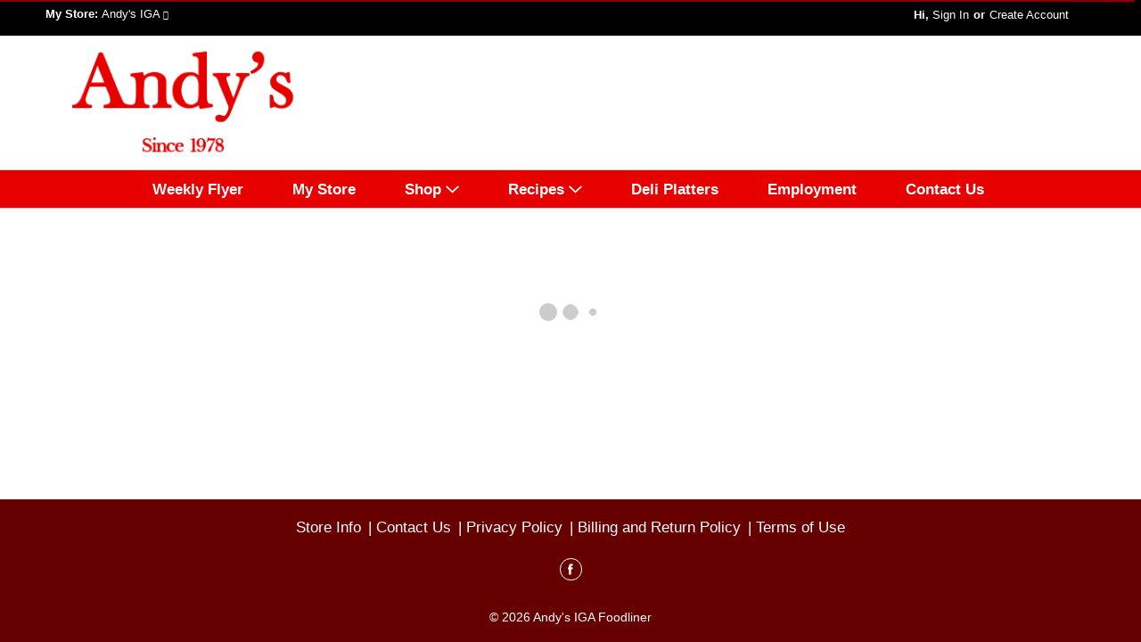

--- FILE ---
content_type: text/html; charset=UTF-8
request_url: https://www.andysiga.com/shop/beer_wine_spirits/liquor/vodka/d/22174845
body_size: 8233
content:
<!DOCTYPE html>
<html lang="en-US" data-trailing-slash="">
<head>
    <meta http-equiv="X-UA-Compatible" content="IE=edge">
    <meta charset="UTF-8">
    <meta name="viewport" content="width=device-width">
    <title>Vodka | Andy's IGA Foodliner</title>
    <link rel="shortcut icon" type="image/x-icon" href="https://www.andysiga.com/wp-content/themes/fp-wp-c-andys-iga-foodliner/favicon/favicon.ico">
        <link rel="apple-touch-icon" href="https://www.andysiga.com/wp-content/themes/fp-wp-c-andys-iga-foodliner/favicon/apple-touch-icon.png">
        <link rel="icon" type="image/png" href="https://www.andysiga.com/wp-content/themes/fp-wp-c-andys-iga-foodliner/favicon/favicon-32x32.png" sizes="32x32">
        <link rel="icon" type="image/png" href="https://www.andysiga.com/wp-content/themes/fp-wp-c-andys-iga-foodliner/favicon/favicon-16x16.png" sizes="16x16">    <link rel="stylesheet" href="https://www.andysiga.com/wp-content/themes/fp-wp-c-andys-iga-foodliner/resources/stylesheets/css/print.css" type="text/css" media="print">
    <meta name="robots" content="index, follow, max-image-preview:large, max-snippet:-1, max-video-preview:-1">
	<style>img:is([sizes="auto" i], [sizes^="auto," i]) { contain-intrinsic-size: 3000px 1500px }</style>
	
	<!-- This site is optimized with the Yoast SEO plugin v26.2 - https://yoast.com/wordpress/plugins/seo/ -->
	<meta name="twitter:card" content="summary_large_image">
	<script type="application/ld+json" class="yoast-schema-graph">{"@context":"https://schema.org","@graph":[{"@type":"WebSite","@id":"https://www.andysiga.com/#website","url":"https://www.andysiga.com/","name":"Andy&#039;s IGA Foodliner","description":"","potentialAction":[{"@type":"SearchAction","target":{"@type":"EntryPoint","urlTemplate":"https://www.andysiga.com/?s={search_term_string}"},"query-input":{"@type":"PropertyValueSpecification","valueRequired":true,"valueName":"search_term_string"}}],"inLanguage":"en-US"}]}</script>
	<!-- / Yoast SEO plugin. -->


<link rel="dns-prefetch" href="//asset.freshop.ncrcloud.com">
<link href="https://fonts.gstatic.com" crossorigin rel="preconnect">
<link rel="stylesheet" id="wp-block-library-css" href="https://www.andysiga.com/wp-includes/css/dist/block-library/style.min.css?ver=6.8.3" type="text/css" media="all">
<style id="classic-theme-styles-inline-css" type="text/css">
/*! This file is auto-generated */
.wp-block-button__link{color:#fff;background-color:#32373c;border-radius:9999px;box-shadow:none;text-decoration:none;padding:calc(.667em + 2px) calc(1.333em + 2px);font-size:1.125em}.wp-block-file__button{background:#32373c;color:#fff;text-decoration:none}
</style>
<style id="global-styles-inline-css" type="text/css">
:root{--wp--preset--aspect-ratio--square: 1;--wp--preset--aspect-ratio--4-3: 4/3;--wp--preset--aspect-ratio--3-4: 3/4;--wp--preset--aspect-ratio--3-2: 3/2;--wp--preset--aspect-ratio--2-3: 2/3;--wp--preset--aspect-ratio--16-9: 16/9;--wp--preset--aspect-ratio--9-16: 9/16;--wp--preset--color--black: #000000;--wp--preset--color--cyan-bluish-gray: #abb8c3;--wp--preset--color--white: #ffffff;--wp--preset--color--pale-pink: #f78da7;--wp--preset--color--vivid-red: #cf2e2e;--wp--preset--color--luminous-vivid-orange: #ff6900;--wp--preset--color--luminous-vivid-amber: #fcb900;--wp--preset--color--light-green-cyan: #7bdcb5;--wp--preset--color--vivid-green-cyan: #00d084;--wp--preset--color--pale-cyan-blue: #8ed1fc;--wp--preset--color--vivid-cyan-blue: #0693e3;--wp--preset--color--vivid-purple: #9b51e0;--wp--preset--gradient--vivid-cyan-blue-to-vivid-purple: linear-gradient(135deg,rgba(6,147,227,1) 0%,rgb(155,81,224) 100%);--wp--preset--gradient--light-green-cyan-to-vivid-green-cyan: linear-gradient(135deg,rgb(122,220,180) 0%,rgb(0,208,130) 100%);--wp--preset--gradient--luminous-vivid-amber-to-luminous-vivid-orange: linear-gradient(135deg,rgba(252,185,0,1) 0%,rgba(255,105,0,1) 100%);--wp--preset--gradient--luminous-vivid-orange-to-vivid-red: linear-gradient(135deg,rgba(255,105,0,1) 0%,rgb(207,46,46) 100%);--wp--preset--gradient--very-light-gray-to-cyan-bluish-gray: linear-gradient(135deg,rgb(238,238,238) 0%,rgb(169,184,195) 100%);--wp--preset--gradient--cool-to-warm-spectrum: linear-gradient(135deg,rgb(74,234,220) 0%,rgb(151,120,209) 20%,rgb(207,42,186) 40%,rgb(238,44,130) 60%,rgb(251,105,98) 80%,rgb(254,248,76) 100%);--wp--preset--gradient--blush-light-purple: linear-gradient(135deg,rgb(255,206,236) 0%,rgb(152,150,240) 100%);--wp--preset--gradient--blush-bordeaux: linear-gradient(135deg,rgb(254,205,165) 0%,rgb(254,45,45) 50%,rgb(107,0,62) 100%);--wp--preset--gradient--luminous-dusk: linear-gradient(135deg,rgb(255,203,112) 0%,rgb(199,81,192) 50%,rgb(65,88,208) 100%);--wp--preset--gradient--pale-ocean: linear-gradient(135deg,rgb(255,245,203) 0%,rgb(182,227,212) 50%,rgb(51,167,181) 100%);--wp--preset--gradient--electric-grass: linear-gradient(135deg,rgb(202,248,128) 0%,rgb(113,206,126) 100%);--wp--preset--gradient--midnight: linear-gradient(135deg,rgb(2,3,129) 0%,rgb(40,116,252) 100%);--wp--preset--font-size--small: 13px;--wp--preset--font-size--medium: 20px;--wp--preset--font-size--large: 36px;--wp--preset--font-size--x-large: 42px;--wp--preset--spacing--20: 0.44rem;--wp--preset--spacing--30: 0.67rem;--wp--preset--spacing--40: 1rem;--wp--preset--spacing--50: 1.5rem;--wp--preset--spacing--60: 2.25rem;--wp--preset--spacing--70: 3.38rem;--wp--preset--spacing--80: 5.06rem;--wp--preset--shadow--natural: 6px 6px 9px rgba(0, 0, 0, 0.2);--wp--preset--shadow--deep: 12px 12px 50px rgba(0, 0, 0, 0.4);--wp--preset--shadow--sharp: 6px 6px 0px rgba(0, 0, 0, 0.2);--wp--preset--shadow--outlined: 6px 6px 0px -3px rgba(255, 255, 255, 1), 6px 6px rgba(0, 0, 0, 1);--wp--preset--shadow--crisp: 6px 6px 0px rgba(0, 0, 0, 1);}:where(.is-layout-flex){gap: 0.5em;}:where(.is-layout-grid){gap: 0.5em;}body .is-layout-flex{display: flex;}.is-layout-flex{flex-wrap: wrap;align-items: center;}.is-layout-flex > :is(*, div){margin: 0;}body .is-layout-grid{display: grid;}.is-layout-grid > :is(*, div){margin: 0;}:where(.wp-block-columns.is-layout-flex){gap: 2em;}:where(.wp-block-columns.is-layout-grid){gap: 2em;}:where(.wp-block-post-template.is-layout-flex){gap: 1.25em;}:where(.wp-block-post-template.is-layout-grid){gap: 1.25em;}.has-black-color{color: var(--wp--preset--color--black) !important;}.has-cyan-bluish-gray-color{color: var(--wp--preset--color--cyan-bluish-gray) !important;}.has-white-color{color: var(--wp--preset--color--white) !important;}.has-pale-pink-color{color: var(--wp--preset--color--pale-pink) !important;}.has-vivid-red-color{color: var(--wp--preset--color--vivid-red) !important;}.has-luminous-vivid-orange-color{color: var(--wp--preset--color--luminous-vivid-orange) !important;}.has-luminous-vivid-amber-color{color: var(--wp--preset--color--luminous-vivid-amber) !important;}.has-light-green-cyan-color{color: var(--wp--preset--color--light-green-cyan) !important;}.has-vivid-green-cyan-color{color: var(--wp--preset--color--vivid-green-cyan) !important;}.has-pale-cyan-blue-color{color: var(--wp--preset--color--pale-cyan-blue) !important;}.has-vivid-cyan-blue-color{color: var(--wp--preset--color--vivid-cyan-blue) !important;}.has-vivid-purple-color{color: var(--wp--preset--color--vivid-purple) !important;}.has-black-background-color{background-color: var(--wp--preset--color--black) !important;}.has-cyan-bluish-gray-background-color{background-color: var(--wp--preset--color--cyan-bluish-gray) !important;}.has-white-background-color{background-color: var(--wp--preset--color--white) !important;}.has-pale-pink-background-color{background-color: var(--wp--preset--color--pale-pink) !important;}.has-vivid-red-background-color{background-color: var(--wp--preset--color--vivid-red) !important;}.has-luminous-vivid-orange-background-color{background-color: var(--wp--preset--color--luminous-vivid-orange) !important;}.has-luminous-vivid-amber-background-color{background-color: var(--wp--preset--color--luminous-vivid-amber) !important;}.has-light-green-cyan-background-color{background-color: var(--wp--preset--color--light-green-cyan) !important;}.has-vivid-green-cyan-background-color{background-color: var(--wp--preset--color--vivid-green-cyan) !important;}.has-pale-cyan-blue-background-color{background-color: var(--wp--preset--color--pale-cyan-blue) !important;}.has-vivid-cyan-blue-background-color{background-color: var(--wp--preset--color--vivid-cyan-blue) !important;}.has-vivid-purple-background-color{background-color: var(--wp--preset--color--vivid-purple) !important;}.has-black-border-color{border-color: var(--wp--preset--color--black) !important;}.has-cyan-bluish-gray-border-color{border-color: var(--wp--preset--color--cyan-bluish-gray) !important;}.has-white-border-color{border-color: var(--wp--preset--color--white) !important;}.has-pale-pink-border-color{border-color: var(--wp--preset--color--pale-pink) !important;}.has-vivid-red-border-color{border-color: var(--wp--preset--color--vivid-red) !important;}.has-luminous-vivid-orange-border-color{border-color: var(--wp--preset--color--luminous-vivid-orange) !important;}.has-luminous-vivid-amber-border-color{border-color: var(--wp--preset--color--luminous-vivid-amber) !important;}.has-light-green-cyan-border-color{border-color: var(--wp--preset--color--light-green-cyan) !important;}.has-vivid-green-cyan-border-color{border-color: var(--wp--preset--color--vivid-green-cyan) !important;}.has-pale-cyan-blue-border-color{border-color: var(--wp--preset--color--pale-cyan-blue) !important;}.has-vivid-cyan-blue-border-color{border-color: var(--wp--preset--color--vivid-cyan-blue) !important;}.has-vivid-purple-border-color{border-color: var(--wp--preset--color--vivid-purple) !important;}.has-vivid-cyan-blue-to-vivid-purple-gradient-background{background: var(--wp--preset--gradient--vivid-cyan-blue-to-vivid-purple) !important;}.has-light-green-cyan-to-vivid-green-cyan-gradient-background{background: var(--wp--preset--gradient--light-green-cyan-to-vivid-green-cyan) !important;}.has-luminous-vivid-amber-to-luminous-vivid-orange-gradient-background{background: var(--wp--preset--gradient--luminous-vivid-amber-to-luminous-vivid-orange) !important;}.has-luminous-vivid-orange-to-vivid-red-gradient-background{background: var(--wp--preset--gradient--luminous-vivid-orange-to-vivid-red) !important;}.has-very-light-gray-to-cyan-bluish-gray-gradient-background{background: var(--wp--preset--gradient--very-light-gray-to-cyan-bluish-gray) !important;}.has-cool-to-warm-spectrum-gradient-background{background: var(--wp--preset--gradient--cool-to-warm-spectrum) !important;}.has-blush-light-purple-gradient-background{background: var(--wp--preset--gradient--blush-light-purple) !important;}.has-blush-bordeaux-gradient-background{background: var(--wp--preset--gradient--blush-bordeaux) !important;}.has-luminous-dusk-gradient-background{background: var(--wp--preset--gradient--luminous-dusk) !important;}.has-pale-ocean-gradient-background{background: var(--wp--preset--gradient--pale-ocean) !important;}.has-electric-grass-gradient-background{background: var(--wp--preset--gradient--electric-grass) !important;}.has-midnight-gradient-background{background: var(--wp--preset--gradient--midnight) !important;}.has-small-font-size{font-size: var(--wp--preset--font-size--small) !important;}.has-medium-font-size{font-size: var(--wp--preset--font-size--medium) !important;}.has-large-font-size{font-size: var(--wp--preset--font-size--large) !important;}.has-x-large-font-size{font-size: var(--wp--preset--font-size--x-large) !important;}
:where(.wp-block-post-template.is-layout-flex){gap: 1.25em;}:where(.wp-block-post-template.is-layout-grid){gap: 1.25em;}
:where(.wp-block-columns.is-layout-flex){gap: 2em;}:where(.wp-block-columns.is-layout-grid){gap: 2em;}
:root :where(.wp-block-pullquote){font-size: 1.5em;line-height: 1.6;}
</style>
<link rel="stylesheet" id="new_style-css" href="https://www.andysiga.com/wp-content/plugins/freshop-so-layout-blocks/so_prebuilt_layouts.css?ver=1.0.0" type="text/css" media="all">
<link rel="stylesheet" id="bb-taps-editor-style-shared-css" href="https://www.andysiga.com/wp-content/editor-style-shared.css?ver=6.8.3" type="text/css" media="all">
<link rel="stylesheet" id="style-wp-content-css" href="https://www.andysiga.com/wp-includes/js/tinymce/skins/wordpress/wp-content.css?ver=6.8.3" type="text/css" media="all">
<link rel="stylesheet" id="child-style-css" href="https://www.andysiga.com/wp-content/themes/fp-wp-c-andys-iga-foodliner/style.css?ver=1.0.0" type="text/css" media="all">
<link rel="stylesheet" id="child-style-screen-css" href="https://www.andysiga.com/wp-content/themes/fp-wp-c-andys-iga-foodliner/resources/stylesheets/css/screen.css?ver=1.0.0" type="text/css" media="all">
<link rel="stylesheet" id="UserAccessManagerLoginForm-css" href="https://www.andysiga.com/wp-content/plugins/user-access-manager/assets/css/uamLoginForm.css?ver=2.2.25" type="text/css" media="screen">
<script type="text/javascript" src="https://www.andysiga.com/wp-content/themes/fp-wp-c/resources/vendor/jquery/jquery-3.5.1.min.js?ver=1.0.0" id="jquery-js"></script>
<script type="text/javascript" src="https://www.andysiga.com/wp-content/themes/fp-wp-c/resources/vendor/jquery/jquery-migrate-3.3.1.min.js?ver=1.0.0" id="jquery-migrate-js"></script>
<script type="text/javascript" src="https://www.andysiga.com/wp-content/themes/fp-wp-c/resources/vendor/bootstrap/js/bootstrap.min.js?ver=1.0.0" id="bootstrap-js"></script>
<script type="text/javascript" src="https://www.andysiga.com/wp-content/themes/fp-wp-c/resources/vendor/superfish/js/hoverIntent.js?ver=1.0.0" id="hoverintent-js"></script>
<script type="text/javascript" src="https://www.andysiga.com/wp-content/themes/fp-wp-c/resources/vendor/superfish/js/superfish.min.js?ver=1.0.0" id="superfish-js"></script>
<script type="text/javascript" src="https://www.andysiga.com/wp-content/themes/fp-wp-c/resources/vendor/superfish/js/supersubs.js?ver=1.0.0" id="superfish-supersubs-js"></script>
<script type="text/javascript" src="https://www.andysiga.com/wp-content/themes/fp-wp-c/resources/vendor/jquery/jquery.cookie.js?ver=1.0.0" id="jquery-cookie-js"></script>
<script type="text/javascript" src="https://www.andysiga.com/wp-content/themes/fp-wp-c/resources/scripts/config.js?ver=1.0.0" id="config-js-js"></script>
<script type="text/javascript" src="https://www.andysiga.com/wp-content/themes/fp-wp-c-andys-iga-foodliner/resources/scripts/config.js?ver=1.0.0" id="config-js-child-js"></script>
<script type="text/javascript" id="fp-client-js-js-extra">
/* <![CDATA[ */
var ajax_objectClient = {"ajax_url":"https:\/\/www.andysiga.com\/wp-admin\/admin-ajax.php","rest_url":"https:\/\/www.andysiga.com\/wp-json"};
/* ]]> */
</script>
<script type="text/javascript" src="https://www.andysiga.com/wp-content/themes/fp-wp-c/resources/scripts/fpClientUtil.js?ver=1.0.0" id="fp-client-js-js"></script>
<script type="text/javascript" src="https://www.andysiga.com/wp-content/themes/fp-wp-c/resources/scripts/fpClient.js?ver=1.0.0" id="fp-client-util-js-js"></script>
<script type="text/javascript" src="https://www.andysiga.com/wp-content/themes/fp-wp-c/resources/scripts/screen.js?ver=1.0.0" id="screen-js-js"></script>
<script type="text/javascript" src="https://www.andysiga.com/wp-content/themes/fp-wp-c/resources/scripts/loading.js?ver=1.0.0" id="loading-js-js"></script>
<script type="text/javascript" src="https://www.andysiga.com/wp-content/themes/fp-wp-c/functions/shortcodes/includes/stores_dropdown.js?ver=1.0.0" id="stores_dropdown_script-js"></script>
<script type="text/javascript" src="https://www.andysiga.com/wp-content/themes/fp-wp-c/functions/shortcodes/includes/store-landing.js?ver=1.0.0" id="store-landing-js"></script>
<script type="text/javascript" src="https://www.andysiga.com/wp-content/themes/fp-wp-c/functions/shortcodes/includes/drink-calculator.js?ver=1.0.0" id="drink-calculator-js"></script>
<script type="text/javascript" src="https://www.andysiga.com/wp-includes/js/tinymce/tinymce.min.js?ver=49110-20250317" id="wp-tinymce-root-js"></script>
<script type="text/javascript" src="https://www.andysiga.com/wp-includes/js/tinymce/plugins/compat3x/plugin.min.js?ver=49110-20250317" id="wp-tinymce-js"></script>
<script type="text/javascript" async src="https://asset.freshop.ncrcloud.com/freshop.js?app_key=andys_iga_foodliner&amp;asset_app_key=andys_iga_foodliner&amp;callback=freshopInitialized&amp;allow_bots=true" id="freshop-js"></script>
<script type="text/javascript" src="https://www.andysiga.com/wp-content/plugins/freshop-so-layout-blocks/so_prebuilt_layouts.js?ver=2.5.1" id="custom_jquery-js"></script>
<link rel="https://api.w.org/" href="https://www.andysiga.com/wp-json/"><link rel="alternate" title="JSON" type="application/json" href="https://www.andysiga.com/wp-json/wp/v2/pages/12"><link rel="alternate" title="oEmbed (JSON)" type="application/json+oembed" href="https://www.andysiga.com/wp-json/oembed/1.0/embed?url=https%3A%2F%2Fwww.andysiga.com%2Fshop">
<link rel="alternate" title="oEmbed (XML)" type="text/xml+oembed" href="https://www.andysiga.com/wp-json/oembed/1.0/embed?url=https%3A%2F%2Fwww.andysiga.com%2Fshop&amp;format=xml">
<!--// Google Ads - Tracking -->
<script async src="https://www.googletagmanager.com/gtag/js?id=G-P3F6JEER1V"></script>
<script>
  window.dataLayer = window.dataLayer || [];
  function gtag(){dataLayer.push(arguments);}
  gtag('js', new Date());

  gtag('config', 'G-P3F6JEER1V');
</script><script type="text/javascript">const deptImageDiv = document.querySelectorAll(".sow-image-grid-image_html");
deptImageDiv.forEach(image => {
  let alt = image.getAttribute('alt');
  
  if( alt )
  {
    image.insertAdjacentHTML('afterEnd', `<p class="imgDeptLink">${alt}`); 
  }
});</script>		<style type="text/css" id="wp-custom-css">
			/*SKIP THIS CSS / DO NOT ADD TO THEME FILE*/
/*This will be added to the Customize>Additional CSS*/
/*CONTROLS FOR MAIN HEADER ROW*/
#header .top-row-wrap {
	height: 150px;
} 
/*SET MAIN HEADER ROW HEIGHT LOAD/UP POSITION */
#header.shrink .top-row-wrap {
	height: 72px;
}/*SET MAIN HEADER ROW HEIGHT SCROLL */

/* SET LOGO HEIGHT on Load/Up postion. 20px smaller than Heigt of Row*/
#header .logo-header img {
    max-height: 130px !important;
}
/*SET LOGO HEIGHT on Scroll*/
#header.shrink .logo-header img { 
     max-height: 72px !important;
   }
/*DESKTOP CONTROL PADDING OF MAIN CONTENT*/
/*
@media (min-width: 992px)
{
	.page-template-default [role="main"], .page-template [role="main"], .category [role="main"], .single [role="main"] {
	   padding-top: 190px; *//*Set content padding top Under header on Load/Up postion*/
/*	} */
	
	.page-template-default #header.shrink ~ [role="main"], .page-template #header.shrink ~ [role="main"], .category #header.shrink ~ [role="main"], .single #header.shrink ~ [role="main"] {
	   padding-top: 135px; /*Set content padding top Under header on Load/Up postion*/
	}
}

/*FIX MOBILE HEADER TO TOP*/
.mobile-header-wrapper{  
	position: fixed; /* Set the navbar to fixed position */
	top: 0; /* Position the navbar at the top of the page */
	width: 100%; /* Full width */
	background: #FFF;
	z-index: 5;
	border-bottom: 1px solid #000000;
	-webkit-box-shadow: 0 5px 15px 3px rgba(0,0,0,.2); 
	box-shadow: 0 5px 15px 3px rgba(0,0,0,.2);
	}

@media only screen and (max-width: 639px) {
		.page-template-default [role="main"], .page-template [role="main"], .category [role="main"], .single [role="main"] {
	   padding-top: 72px; /*Set content padding top Under header on Load/Up postion*/
	}
	
}
.sf-menu.main-menu>li.current-menu-item>a, .sf-menu.main-menu>li.current-page-parent>a, .sf-menu.main-menu>li.current-page-ancestor>a {
    color: #FFFFFF;
}
/*PRODUCT GRID CELL CORRECTION*/

.fp-item-container, .fp-item-container .fp-item-price, .fp-item-container .fp-item-sale {
    text-align: center !important;
}
.fp-product-list-lg .fp-item-detail .fp-item-name>:first-child, .fp-recipe-list-lg .fp-item-detail .fp-item-name>:first-child {
    letter-spacing: -0.5px;
}
.fp-item-base-price, .fp-is-item-detail-sale .fp-item-sale {font-weight: 900 !important;}
.fp-item-detail .fp-item-sale .fp-item-sale-date {font-size: 15px !important; font-weight: normal !important;}
.fp-item-detail .fp-item-sale .fp-item-sale-date strong { font-size: 16px !important; display:inline !important; font-weight: 900 !important;  }
.fp-item-detail .fp-item-sale .fp-item-sale-date strong:after {
	content: "\A";
    white-space: pre;
    }


/*TRANSITION*/
img {
    -webkit-transition:max-height 0.4s ease-out; 
    -o-transition:max-height 0.4s ease-out; 
    transition:max-height 0.4s ease-out; 
	width: auto !important;
	}
img {
    -webkit-transition:height 0.6s ease-out; 
    -o-transition:height 0.6s ease-out; 
    transition:height 0.6s ease-out; 
	}

/*-----------------------------------------*/
/*PRODUCT GRID CELL CORRECTION*/
/*-----------------------------------------*/
.fp-product-list-lg .fp-item-detail .fp-item-name > :first-child, .fp-recipe-list-lg .fp-item-detail .fp-item-name > :first-child {
  letter-spacing: -0.5px;
}
.fp-item-container, .fp-item-container .fp-item-price, .fp-item-container .fp-item-sale, .fp-product-list .fp-item-detail .fp-item-price-disclaimer {
  text-align: left !important;
}
.fp-coupon .fp-result-list .fp-item-detail .fp-item-name {
  font-weight: bold;
  text-align: center;
}
.fp-item-base-price, .fp-is-item-detail-sale .fp-item-sale {
  font-weight: 900 !important;
}
.fp-item-detail .fp-item-sale .fp-item-sale-date {
  font-size: 14px !important;
  font-weight: normal !important;
}
.fp-item-detail .fp-item-sale .fp-item-sale-date strong {
  font-size: 16px !important;
  display: inline !important;
  font-weight: bold !important;
}
.fp-item-detail .fp-item-sale .fp-item-sale-date strong:after, .fp-is-item-detail-sale span.fp-item-sale-price:after {
  content: "\A";
  white-space: pre;
}
.fp-carousel .fp-result-list.fp-product-list-lg .owl-item, .fp-product-carousel .fp-result-list.fp-product-list-lg .owl-item {
  margin-bottom: 30px;
}
.fp-container-results .fp-result-list-content {
  padding-bottom: 15px;
}
@media only screen and (min-width: 991px) {
  .fp-item-container, .fp-item-container .fp-item-price, .fp-item-container .fp-item-sale, .fp-product-list .fp-item-detail .fp-item-price-disclaimer {
    text-align: center !important;
  }
  #coupon .fp-item-container {
    text-align: left !important;
  }
}		</style>
		<noscript><style id="rocket-lazyload-nojs-css">.rll-youtube-player, [data-lazy-src]{display:none !important;}</style></noscript><link rel="canonical" href="https://www.andysiga.com/shop/beer_wine_spirits/liquor/vodka/d/22174845"></head>

<body class="wp-singular page-template page-template-page-no-container page-template-page-no-container-php page page-id-12 wp-theme-fp-wp-c wp-child-theme-fp-wp-c-andys-iga-foodliner">

<div class="page-wrap">
    <div class="header container-fluid visible-print-block">
        <div class="row">
            <div class="col-xs-2">
                <img src="https://www.andysiga.com/wp-content/themes/fp-wp-c-andys-iga-foodliner/resources/images/logo/logo.png" alt="A theme logo of Andy's IGA Foodliner" width="100">
            </div>
            <div class="col-xs-6">
                <div id="store-main-info" class="bd-left padding-left"></div>
            </div>
        </div>
    </div>
    <header id="header">
        <div id="site-banner" class="site-banner hidden"></div>
        <div class="top-header visible-md visible-lg">
            <div class="container-fluid">
                <div class="col-md-6">
                                                                <div class="row">
                                                        <div class="user-store-indicator store-indicator"></div>
                        </div>
                                    </div>
                <div class="col-md-6">
                    <div class="user-session-indicator session-indicator"></div>
                </div>
            </div>
        </div>
        <div class="first-row visible-md visible-lg">
            <div class="first-row-wrap">
                                <div class="container">
                    <div class="row">
                        <div class="col-md-3">
                            <div class="row">
                                <a class="logo-header" href="https://www.andysiga.com"><img src="https://www.andysiga.com/wp-content/themes/fp-wp-c-andys-iga-foodliner/resources/images/logo/logo.png" alt="A theme logo of Andy's IGA Foodliner" width="260"></a>
                            </div>
                        </div>
                        <div class="col-md-9">
                            <div class="second-row-wrap">
                                <div class="top-menu-search">
                                    <div id="search" class="search"></div>
                                </div>
                                <div class="reorder-wrap">
                                    <div class="reorder-indicator"></div>
                                </div>
                                <div id="mini-list-wrapper" class="mini-list">
                                    <div id="mini-list-indicator"></div>
                                </div>
                            </div>
                        </div>
                    </div>
                </div>
                <div class="row">
                    <div class="main-menu-container">
                        <nav id="navigation" role="navigation">
                            <div class="menu-main-menu-container row">
                                <div class="container">
                                                                           <div class="menu-main-menu-container"><ul id="menu-main-menu" class="sf-menu main-menu"><li id="menu-item-605" class="menu-item menu-item-type-post_type menu-item-object-page menu-item-605"><a href="https://www.andysiga.com/weekly-ad"><span>Weekly Flyer</span></a></li>
<li id="menu-item-263" class="nav-my-store menu-item menu-item-type-post_type menu-item-object-page menu-item-263"><a href="https://www.andysiga.com/my-store"><span>My Store</span></a></li>
<li id="menu-item-67" class="nav-shopping menu-item-has-children menu-item menu-item-type-post_type menu-item-object-page current-menu-item page_item page-item-12 current_page_item menu-item-67"><a href="https://www.andysiga.com/shop" aria-current="page"><span>Shop</span></a></li>
<li id="menu-item-286" class="nav-recipes menu-item-has-children menu-item menu-item-type-post_type menu-item-object-page menu-item-286"><a href="https://www.andysiga.com/recipes"><span>Recipes</span></a></li>
<li id="menu-item-634" class="menu-item menu-item-type-post_type menu-item-object-page menu-item-634"><a href="https://www.andysiga.com/deli-platters"><span>Deli Platters</span></a></li>
<li id="menu-item-607" class="menu-item menu-item-type-custom menu-item-object-custom menu-item-607"><a href="https://www.andysiga.com/wp-content/uploads/2021/11/Employment-Application-Andys-IGA.pdf"><span>Employment</span></a></li>
<li id="menu-item-109" class="menu-item menu-item-type-post_type menu-item-object-page menu-item-109"><a href="https://www.andysiga.com/about/contact-us"><span>Contact Us</span></a></li>
</ul></div>                                                                    </div>
                            </div>
                        </nav>
                    </div>

                                    </div>
                            </div>
        </div>


    	<!-- small/x-small views -->
    	<!-- header -->
    	<div class="mobile-header-wrapper hidden-md hidden-lg">
    		<div class="mobile-header container-fluid">
    			<div class="row">
    				<div class="col-xs-9 col-sm-10 col-md-9 mobile-header-left">
    					<button id="navbar-toggle" type="button" class="navbar-toggle fastClick">
    						<span class="sr-only">Toggle navigation</span>
    						<span class="icon-bar"></span>
    						<span class="icon-bar"></span>
    						<span class="icon-bar"></span>
    					</button>
    					<div class="mobile-nav-logo">
    						<a href="/" class="logo fastClick"><img src="https://www.andysiga.com/wp-content/themes/fp-wp-c-andys-iga-foodliner/resources/images/logo/logo-mobile.png" alt="A theme logo of Andy's IGA Foodliner"></a>
    						<a href="javascript:;" class="search mobile-search-icon fastClick"><span class="glyphicon glyphicon-search"></span><span class="hidden">Search</span></a>
    					</div>
    				</div>
            <div id="mini-list-mobile-wrapper" class="col-xs-3 col-sm-2 col-md-3 mobile-header-right"></div>
    			</div>
    		</div>
    		<div class="mobile-search container-fluid hidden-xs hidden-sm">
    		</div>
    	</div>
    </header>

<!-- small/x-small menu -->
<!-- menu -->
<div id="mobile-nav-wrapper" class="mobile-nav-wrapper hidden-md hidden-lg">
    <div class="nav-header-wrapper">
        <div class="nav-header">
            <div class="container-fluid">
	            <div class="row">
	                <div class="level-0 page-title">
	                    <div class="page-title">
	                        <span>Page Title</span>
	                    </div>
	                    <a href="javascript:;" class="glyphicon glyphicon-remove"><span class="hidden">Remove</span></a>
	                </div>
	            </div>
	        </div>
        </div>
    </div>
    <div class="container-fluid container-account-menu">
        <div class="account-menu-wrapper">
            <div class="account-menu">
                <div class="user-session-indicator-mobile"></div>
            </div>
                        <div id="mobile-selected-store">
                <span class="fp-icon fp-icon-map-marker"></span><span class="nav-my-store">My Store: <a href="/my-store/store-locator/">Select Store</a></span>
            </div>
                        <div id="reorder-indicator-mobile">
                <div class="reorder-indicator-mobile"></div>
            </div>
        </div>
    </div>
    <div class="container-fluid">
    	<div class="row col-nav" id="mobile-nav">
    	</div>
    </div>
    <div id="mobile-menu-footer">
    	 <div class="menu-footer-menu-mobile-container"><ul id="menu-footer-menu-mobile" class="menu"><li id="menu-item-114" class="mobile-my-account menu-item menu-item-type-post_type menu-item-object-page menu-item-114"><a href="https://www.andysiga.com/my-account">My Account</a></li>
<li id="menu-item-115" class="mobile-store-locator menu-item menu-item-type-post_type menu-item-object-page menu-item-115"><a href="https://www.andysiga.com/my-store/store-locator">Store Locator</a></li>
<li id="menu-item-367" class="mobile-menu-hide menu-item menu-item-type-post_type menu-item-object-page menu-item-367"><a href="https://www.andysiga.com/about/contact-us">Contact Us</a></li>
<li id="menu-item-180" class="mobile-menu-hide menu-item menu-item-type-post_type menu-item-object-page menu-item-180"><a href="https://www.andysiga.com/privacy-policy">Privacy Policy</a></li>
<li id="menu-item-366" class="mobile-menu-hide menu-item menu-item-type-post_type menu-item-object-page menu-item-366"><a href="https://www.andysiga.com/terms-of-use">Terms of Use</a></li>
<li id="menu-item-804" class="menu-item menu-item-type-post_type menu-item-object-page menu-item-804"><a href="https://www.andysiga.com/799-2">Billing and Return Policy</a></li>
</ul></div>		<ul class="mobile-logout">
            <li><a class="logout-link" href="/my-account#!/logout">Sign Out</a></li>
        </ul>
	</div>
</div>

    <section id="content" role="main">
        
            <article id="post-12" class="post-12 page type-page status-publish hentry wpautop">
                <section class="entry-content">
                    
                    <div id="department-breadcrumb" class="department-breadcrumb breadcrumb"></div>
<div id="checkout-banner" class="checkout-banner"></div>
<div id="&ldquo;product-banner&rdquo;" class="&ldquo;product-banner&rdquo;"></div>
<div id="products-ad-banner" class="products-ad-banner"></div>
<div id="page-title" class="page-title"></div>
<div id="products" class="products"></div>
<div id="products-ad"></div>
<div id="products-offered-together"></div>
<div id="products-bought-together"></div>
<div id="products-recent"></div>
<div id="related-recipes"></div>
                </section>
            </article>

            </section>


<div class="push hidden-print"></div>
<footer id="footer">
	<a href="javascript:;" class="cd-top"><span class="hidden">Back to top</span><span class="fp-icon-scroll-top-square"></span></a>
	<div class="container">
		<div class="footer-content clearfix">
			<div class="col-xs-12">
				<div class="menu-footer-menu-col-1-container"><ul id="menu-footer-menu-col-1" class="footer-menu-col"><li id="menu-item-609" class="menu-item menu-item-type-post_type menu-item-object-page menu-item-609"><a href="https://www.andysiga.com/my-store">Store Info</a></li>
<li id="menu-item-365" class="menu-item menu-item-type-post_type menu-item-object-page menu-item-365"><a href="https://www.andysiga.com/about/contact-us">Contact Us</a></li>
<li id="menu-item-610" class="menu-item menu-item-type-post_type menu-item-object-page menu-item-610"><a href="https://www.andysiga.com/privacy-policy">Privacy Policy</a></li>
<li id="menu-item-811" class="menu-item menu-item-type-post_type menu-item-object-page menu-item-811"><a href="https://www.andysiga.com/799-2">Billing and Return Policy</a></li>
<li id="menu-item-611" class="menu-item menu-item-type-post_type menu-item-object-page menu-item-611"><a href="https://www.andysiga.com/terms-of-use">Terms of Use</a></li>
</ul></div>				<ul class="social-links">
					                                                                        <li>
                            	<a href="https://www.facebook.com/Andys-IGA-395049303853713" title="facebook" class="my-store-link-facebook" target="_blank"><span class="fp-icon-facebook-layered bg-facebook"></span><span class="hidden">facebook</span></a>
                            </li>
                                                                                                                                                                                                                                                                                                                                                                                                            				</ul>
			</div>
		</div>
		<div class="copyright">
			<div class="col-xs-12">
				&copy; 2026 Andy's IGA Foodliner			</div>
		</div>
	</div>
	<div id="tracking"></div>
</footer>
</div>
<script type="speculationrules">
{"prefetch":[{"source":"document","where":{"and":[{"href_matches":"\/*"},{"not":{"href_matches":["\/wp-*.php","\/wp-admin\/*","\/wp-content\/uploads\/*","\/wp-content\/*","\/wp-content\/plugins\/*","\/wp-content\/themes\/fp-wp-c-andys-iga-foodliner\/*","\/wp-content\/themes\/fp-wp-c\/*","\/*\\?(.+)"]}},{"not":{"selector_matches":"a[rel~=\"nofollow\"]"}},{"not":{"selector_matches":".no-prefetch, .no-prefetch a"}}]},"eagerness":"conservative"}]}
</script>
<script type="text/javascript" src="https://www.andysiga.com/wp-includes/js/underscore.min.js?ver=1.13.7" id="underscore-js"></script>
		<script type="text/javascript">
				jQuery('.soliloquy-container').removeClass('no-js');
		</script>
			<script>window.lazyLoadOptions=[{elements_selector:"img[data-lazy-src],.rocket-lazyload,iframe[data-lazy-src]",data_src:"lazy-src",data_srcset:"lazy-srcset",data_sizes:"lazy-sizes",class_loading:"lazyloading",class_loaded:"lazyloaded",threshold:300,callback_loaded:function(element){if(element.tagName==="IFRAME"&&element.dataset.rocketLazyload=="fitvidscompatible"){if(element.classList.contains("lazyloaded")){if(typeof window.jQuery!="undefined"){if(jQuery.fn.fitVids){jQuery(element).parent().fitVids()}}}}}},{elements_selector:".rocket-lazyload",data_src:"lazy-src",data_srcset:"lazy-srcset",data_sizes:"lazy-sizes",class_loading:"lazyloading",class_loaded:"lazyloaded",threshold:300,}];window.addEventListener('LazyLoad::Initialized',function(e){var lazyLoadInstance=e.detail.instance;if(window.MutationObserver){var observer=new MutationObserver(function(mutations){var image_count=0;var iframe_count=0;var rocketlazy_count=0;mutations.forEach(function(mutation){for(var i=0;i<mutation.addedNodes.length;i++){if(typeof mutation.addedNodes[i].getElementsByTagName!=='function'){continue}
if(typeof mutation.addedNodes[i].getElementsByClassName!=='function'){continue}
images=mutation.addedNodes[i].getElementsByTagName('img');is_image=mutation.addedNodes[i].tagName=="IMG";iframes=mutation.addedNodes[i].getElementsByTagName('iframe');is_iframe=mutation.addedNodes[i].tagName=="IFRAME";rocket_lazy=mutation.addedNodes[i].getElementsByClassName('rocket-lazyload');image_count+=images.length;iframe_count+=iframes.length;rocketlazy_count+=rocket_lazy.length;if(is_image){image_count+=1}
if(is_iframe){iframe_count+=1}}});if(image_count>0||iframe_count>0||rocketlazy_count>0){lazyLoadInstance.update()}});var b=document.getElementsByTagName("body")[0];var config={childList:!0,subtree:!0};observer.observe(b,config)}},!1)</script><script data-no-minify="1" async src="https://www.andysiga.com/wp-content/plugins/wp-rocket/assets/js/lazyload/17.8.3/lazyload.min.js"></script></body>
</html>

<!-- This website is like a Rocket, isn't it? Performance optimized by WP Rocket. Learn more: https://wp-rocket.me -->

--- FILE ---
content_type: text/css
request_url: https://www.andysiga.com/wp-content/themes/fp-wp-c-andys-iga-foodliner/style.css?ver=1.0.0
body_size: 27
content:
/*
 Theme Name:   Andy's IGA Foodliner
 Description:  Andy's IGA Foodliner Theme
 Author:       Freshop
 Template:     fp-wp-c
 Version:      1.0.0
 Text Domain:  fp-wp-c-andys-iga-foodliner

 Freshop WordPress Theme © Freshop, Inc.
*/


--- FILE ---
content_type: text/javascript
request_url: https://www.andysiga.com/wp-content/themes/fp-wp-c-andys-iga-foodliner/resources/scripts/config.js?ver=1.0.0
body_size: 112
content:
window.wpConfig = {
	navigationArrows: '<span class="circle-left fp-icon-chevron-left-square-o disabled"></span><span class="circle-right fp-icon-chevron-right-square-o"></span>'
	,desktopNavigationArrows: 'fp-icon-chevron-down'
	,mobileNavigationArrows: 'fp-icon-chevron-right'
	,miniListId: '#mini-list-indicator'
	,imgMenuPath: '/wp-content/themes/fp-wp-c-andys-iga-foodliner/resources/images/menu/menu'
	,showOnlyRootLevel: false
	,hasSiteBanner: true
}
